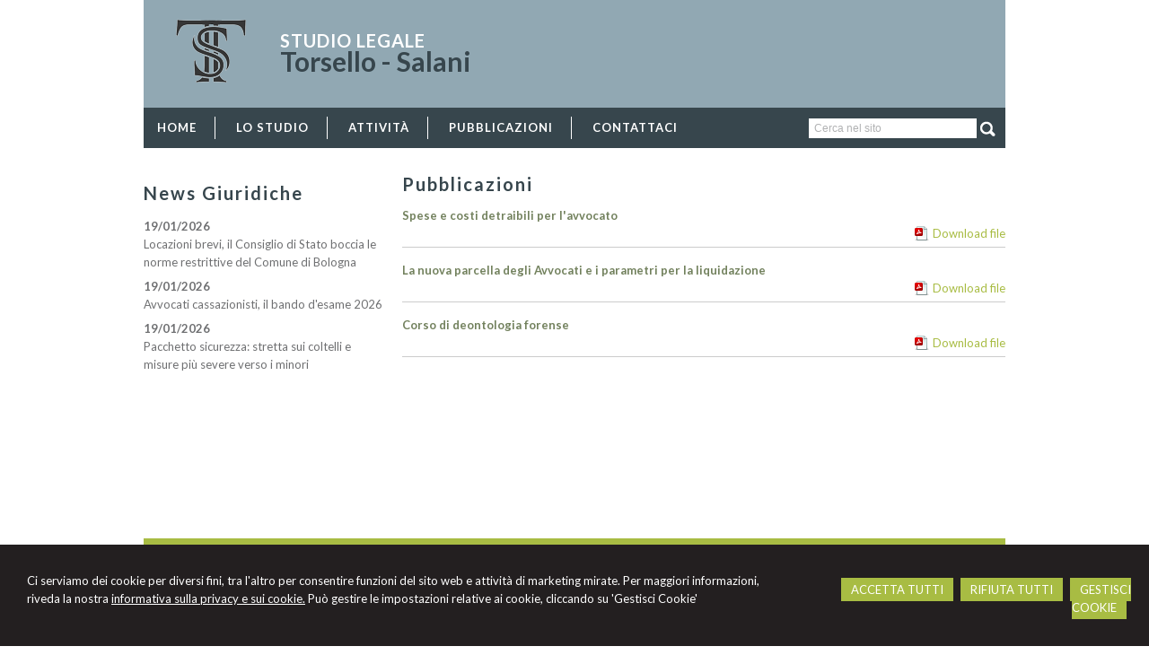

--- FILE ---
content_type: text/html; charset=utf-8
request_url: https://www.avvocatitorsellosalani.com/studio-legale-torsello-salani/10
body_size: 5659
content:


<!DOCTYPE html PUBLIC "-//W3C//DTD XHTML 1.0 Transitional//EN" "http://www.w3.org/TR/xhtml1/DTD/xhtml1-transitional.dtd">
<html lang="it" xml:lang="it" xmlns="http://www.w3.org/1999/xhtml">

<head>


    <meta http-equiv="Content-Type" content="text/html; charset=utf-8" />
<meta name="author" content="AvvocatoMyWeb" />
<meta name="copyright" content="www.avvocatomyweb.it" />
<meta http-equiv="content-language" content="IT" />
<meta name="ROBOTS" content="INDEX,FOLLOW" />
<meta name="revisit-after" content="7 days" />
<meta name="google" content="notranslate" />
<meta content="Edge" http-equiv="X-UA-Compatible" />
<meta name="viewport" content="width=device-width" />
<meta name="viewport" content="initial-scale=1.0" />
<meta property="og:type" content="website"/>
<meta name="twitter:card" content="site"/>
<meta name="og:site_name" content="Studio Legale Torsello Salani "/>
<meta name="description" content="Studio Legale Associato Torsello Salani ha sede in Ferrara e Cento. Richiedi subito una consulenza!"/>
<meta property="og:description" content="Studio Legale Associato Torsello Salani ha sede in Ferrara e Cento. Richiedi subito una consulenza!"/>
<meta name="twitter:description" content="Studio Legale Associato Torsello Salani ha sede in Ferrara e Cento. Richiedi subito una consulenza!"/>
<meta property="og:image" content="https://www.avvocatitorsellosalani.com/public/logo-torsello-salani-2.png"/>
<meta name="twitter:image" content="https://www.avvocatitorsellosalani.com/public/logo-torsello-salani-2.png"/>
<link rel="image_src" href="https://www.avvocatitorsellosalani.com/public/logo-torsello-salani-2.png" />
<base href="https://www.avvocatitorsellosalani.com"/>
<meta property="og:url" content=" http://www.avvocatitorsellosalani.com/studio-legale-torsello-salani/10"/>
<meta name=" twitter:site" content=" http://www.avvocatitorsellosalani.com/studio-legale-torsello-salani/10"/>
<title>Pubblicazioni</title>
<meta property="og:title" content="Pubblicazioni"/>
<meta name=" twitter:title" content="Pubblicazioni"/>
<link type="text/css" href="https://www.avvocatomyweb.it/csstemplate2.0/Idea/stile.css" rel="stylesheet" />
<link type="text/css" href="https://www.avvocatomyweb.it/csstemplate2.0/Idea/responsive.css" rel="stylesheet" />
<link rel="stylesheet" href="https://www.avvocatomyweb.it/utility/fontawesome/css/all.min.css" />
<link rel="stylesheet" href="https://www.avvocatomyweb.it/utility/fontawesome/css/v4-font-face.min.css" />
<link rel="stylesheet" href="https://www.avvocatomyweb.it/utility/fontawesome/css/v4-shims.min.css" />
<link type = "text/css" href="https://www.avvocatomyweb.it/jsTemplate2.0/animate.css" rel="stylesheet" />
<link type = "text/css" href="https://www.avvocatomyweb.it/jsTemplate2.0/hover-min.css" rel="stylesheet" /> 
<link type = "text/css" href="https://www.avvocatomyweb.it/jsTemplate2.0/col.css" rel="stylesheet" /> 
<link type = "text/css" href="https://www.avvocatomyweb.it/jsTemplate2.0/OwlCarousel/css/owl.carousel.min.css" rel="stylesheet" /> 
<link type = "text/css" href="https://www.avvocatomyweb.it/jsTemplate2.0/OwlCarousel/css/owl.theme.default.min.css" rel="stylesheet" /> 
<link type = "text/css" href="https://www.avvocatomyweb.it/cssTemplate2.0/cookie.css" rel="stylesheet" />
<link type="text/css" href="https://www.avvocatomyweb.it/csstemplate2.0/std/flag-icon.css" rel="stylesheet" />
<link type="text/css" href="https://www.avvocatomyweb.it/jsTemplate/jquery.modal.min.css" rel="stylesheet" />
<script type="text/javascript" src="https://www.avvocatomyweb.it/jsTemplate2.0/jquery.js"></script>


    

</head>
<body class="inner-body">
    <form name="form1" method="post" action="/studio-legale-torsello-salani/10" onsubmit="javascript:return WebForm_OnSubmit();" id="form1">
<div>
<input type="hidden" name="__EVENTTARGET" id="__EVENTTARGET" value="" />
<input type="hidden" name="__EVENTARGUMENT" id="__EVENTARGUMENT" value="" />
<input type="hidden" name="__VIEWSTATE" id="__VIEWSTATE" value="/[base64]" />
</div>

<script type="text/javascript">
//<![CDATA[
var theForm = document.forms['form1'];
if (!theForm) {
    theForm = document.form1;
}
function __doPostBack(eventTarget, eventArgument) {
    if (!theForm.onsubmit || (theForm.onsubmit() != false)) {
        theForm.__EVENTTARGET.value = eventTarget;
        theForm.__EVENTARGUMENT.value = eventArgument;
        theForm.submit();
    }
}
//]]>
</script>


<script src="/WebResource.axd?d=F73DOFn-rZifRxgqLBCochwEnmf2S9Zqf0Ot_DkAm_jle2KINg_lo8M_2ig0d70z0EcHzDMFGpHRdmjnX7ipS4xdomM1&amp;t=638901845280000000" type="text/javascript"></script>


<script src="/WebResource.axd?d=2KTk_UAw-flfyaN86oR-hWPBYO_8QIejnCYXDP-vHNIgHywAxiGuQun4DFob6U5u_6dnM_Q_Ka0XRcgpBnWHOcxM1aI1&amp;t=638901845280000000" type="text/javascript"></script>
<script type="text/javascript">
//<![CDATA[
function WebForm_OnSubmit() {
if (typeof(ValidatorOnSubmit) == "function" && ValidatorOnSubmit() == false) return false;
return true;
}
//]]>
</script>

<div>

	<input type="hidden" name="__VIEWSTATEGENERATOR" id="__VIEWSTATEGENERATOR" value="90059987" />
	<input type="hidden" name="__EVENTVALIDATION" id="__EVENTVALIDATION" value="/wEdAAq9EEGrdW8m1arxmkPbf33uMO3Zc8Ox3i9IYX9MUqgeJsjupeWyoSihSzXM9U7QavIxt7AtdIbma0iPv1SJ8zWGaptv2pjZ7nBwvoR11shL7oPN+YZfoeeO06j8cc4foocnDhlsGfobIZb5MXzSUNKCjjB3DwhG/Vt48OmdaR7BiskAs10nNZP1YKdUrF97qrwf9nIVSTnsITUgsCbRY/vPw1+fnfW1pBCImq67kOQnrD8F35U=" />
</div>
       
        <div id="ContentWrapper">
	<div class="banner_consenso_cookie"><div id="testo_banner"><p>Ci serviamo dei cookie per diversi fini, 
tra l'altro per consentire funzioni del sito web e attività di marketing mirate. Per maggiori informazioni, riveda la nostra <a href="cookie-policy/" id="lp_link">informativa sulla privacy e sui cookie.</a> 
Può gestire le impostazioni relative ai cookie, cliccando su 'Gestisci Cookie'</div><div class="pulsanti-banner"> <a class="button" onclick="AccettaTuttiCookie();" href="javascript:void(0)" title="Accetta Tutti">ACCETTA TUTTI</a>  <a class="button" onclick="RifiutaTuttiCookie();" href="javascript:void(0)" title="Rifiuta Tutti">RIFIUTA TUTTI</a>  <a class="button" onclick="GestisciCookie();" href="javascript:void(0)" title="Gestisci Cookie">GESTISCI COOKIE</a></p></div></div>


 <div id="header-wrapper">
     <div id="header">
            <div class="top">

 
           
                 
  
                </div>
  <div class="header-right">
                       <div class="logo">
                        <div class="imglogo"><a href="" title="Home"><img src="public/logo-torsello-salani-2.png" alt="logo" /></a></div><div class="txtlogo"><h1><a href="" title="Home">Studio Legale</a></h1><p><a href="" title="Home">Torsello - Salani</a></p></div>
                    </div> 
       
                </div>
               
  

              </div>
 <div id="menu">
   
                    <!--modulo menu principale-->
                    <a class="menuresponsive" href="javascript:void(0);">
                         <img src="https://www.avvocatomyweb.it/csstemplate2.0/Idea/images/menuresponsive.png" alt="Menu" />
                      <span>Menu</span></a>
                   

                     <ul class="menu">
                     <li class="parent first"><a href="studio-legale-torsello-salani/16" title="Home"><span>Home</span></a></li><li class="parent"><a href="lo-studio/2" title="Lo Studio"><span>Lo Studio</span></a><ul class=" sub-menu"><li><a  href="lo-studio/lo-staff/4" title="Lo staff"><span>Lo staff</span></a></li><li><a  href="lo-studio/orari-ufficio/5" title="Orari ufficio"><span>Orari ufficio</span></a></li></ul></li><li class="parent"><a href="attivita/3" title="Attività"><span>Attività</span></a></li><li class="parent"><a href="pubblicazioni/10" title="Pubblicazioni"><span>Pubblicazioni</span></a></li><li class="parent last"><a href="contattaci/1" title="Contattaci"><span>Contattaci</span></a></li>
                        </ul>    
                             
                    <!--fine menu principale-->
                
 <div class="search">
                            <input name="ctl00$PanelSeach$TextSearch" type="text" value="Cerca nel sito" id="ctl00_PanelSeach_TextSearch" class="inputsearch" onfocus="if(this.value==&#39;Cerca nel sito&#39;) this.value=&#39;&#39;;" onblur="if(this.value==&#39;&#39;) this.value=&#39;Cerca nel sito&#39;;" />
<input type="submit" name="ctl00$PanelSeach$SearchButton" value="" onclick="javascript:WebForm_DoPostBackWithOptions(new WebForm_PostBackOptions(&quot;ctl00$PanelSeach$SearchButton&quot;, &quot;&quot;, true, &quot;searchSite&quot;, &quot;&quot;, false, false))" id="ctl00_PanelSeach_SearchButton" class="btn-search" />
<span id="ctl00_PanelSeach_ValidatorTextSearch" class="validationError" style="color:Red;visibility:hidden;"></span>


<span id="ctl00_PanelSeach_ValidatorTextSearchBlog" class="validationError" style="color:Red;visibility:hidden;"></span>
                        </div> 
                       
 </div>    
 </div>
         
        <div id="content-wrapper">
            <div id="content">
                <div id="ctl00_ContenutiPaginaInterna">
		
<div class="paginainterna">
  <div id="ctl00_ctl00_ContenutiMain">
			<h1>Pubblicazioni</h1><div class="pubblicazioni"><div class="item-pubblicazioni"><p class="titolo"><a target="_blank" href="public/pubblicazioni/1.pdf">Spese e costi detraibili per l'avvocato</a></p><p class="sottotitolo"><p class="download"><a target="_blank" class="pdf" href="public/pubblicazioni/1.pdf">Download file</a></p></div><div class="item-pubblicazioni"><p class="titolo"><a target="_blank" href="public/pubblicazioni/2.pdf">La nuova parcella degli Avvocati e i parametri per la liquidazione</a></p><p class="sottotitolo"><p class="download"><a target="_blank" class="pdf" href="public/pubblicazioni/2.pdf">Download file</a></p></div><div class="item-pubblicazioni"><p class="titolo"><a target="_blank" href="public/pubblicazioni/3.pdf">Corso di deontologia forense</a></p><p class="sottotitolo"><p class="download"><a target="_blank" class="pdf" href="public/pubblicazioni/3.pdf">Download file</a></p></div></div>
		</div>
  
</div>


	</div>
  <div id="ctl00_PanelPaginaLaterale" class="page-laterale">
		<div id="ctl00_ctl02_PanelPaginaLaterale" class="contentpaginalaterale">
			<div  class="box-laterali newsfiscali-inner"><h2>News Giuridiche</h2><div class="wrapper-news"><div class="item-news "><p class="date-cal"><span class="month">gen</span><span class="day">19</span></p><p class="date"><span>19/01/2026</span></p><p class="title"><a target="_blank" href="https://www.altalex.com/documents/news/2026/01/19/locazioni-brevi-consiglio-stato-boccia-norme-restrittive-comune-bologna" title="Locazioni brevi, il Consiglio di Stato boccia le norme restrittive del Comune di Bologna">Locazioni brevi, il Consiglio di Stato boccia le norme restrittive del Comune di Bologna</a></p><p class="descrizione">Dalla Consulta arriva la conferma: Regioni </p></div><div class="item-news "><p class="date-cal"><span class="month">gen</span><span class="day">19</span></p><p class="date"><span>19/01/2026</span></p><p class="title"><a target="_blank" href="https://www.altalex.com/documents/news/2026/01/19/avvocati-cassazionisti-bando-esame-2026" title="Avvocati cassazionisti, il bando d'esame 2026">Avvocati cassazionisti, il bando d'esame 2026</a></p><p class="descrizione">Indetta la sessione per il patrocinio di </p></div><div class="item-news last "><p class="date-cal"><span class="month">gen</span><span class="day">19</span></p><p class="date"><span>19/01/2026</span></p><p class="title"><a target="_blank" href="https://www.altalex.com/documents/news/2026/01/19/pacchetto-sicurezza-stretta-coltelli-misure-piu-severe-verso-minori" title="Pacchetto sicurezza: stretta sui coltelli e misure più severe verso i minori">Pacchetto sicurezza: stretta sui coltelli e misure più severe verso i minori</a></p><p class="descrizione">Il Ministero dell’Interno ha appena varato </p></div></div></div>
		</div>
	</div>

                   
            </div>
        </div>
     <!-- Footer Start here -->
        <div id="footer-wrapper">
            <div id="footer">
                        
                <div class="dati-footer">
                    <div class="logo-footer"><div class="imglogo"><img alt="logo" src="public/logo-torsello-salani-2.png" /></div><div class="txtlogo"><h1>Studio Legale</h1><p>Torsello - Salani</p></div></div><div class="vcard"><div class="org"><b>Studio  Legale Associato </b></div><div class="adr"><div class="street-address">via Garibaldi 92 - <span class="locality">Ferrara</span> <span class="zipcode">44121</span>, <span class="region">FE</span></div><div class="cont">Tel. <span class="tel">0532761515</span> Fax <span class="fax">051/904640</span></div></div></div>
                </div>
<div id="footer-credits">
                <p class="credits">&copy; 2026 Copyright Studio Legale Torsello Salani . Tutti i diritti riservati  |  P.IVA 01740210388  |  <a  href="javascript:GestisciCookie()" title="Gestisci Cookie">Gestisci Cookie</a> - <a  href="sitemap/7" title="Sitemap">Sitemap</a> - <a  href="privacy/6" title="Privacy">Privacy</a> - <a  href="cookie-policy/15" title="Cookie Policy">Cookie Policy</a> - <a target="_blank" href="https://www.avvocatomyweb.it" title="Credits">Credits</a></p>
            </div>
            </div>
            
        
        </div>
</div>
  

   
    <script type="text/javascript" src="https://www.avvocatomyweb.it/jsTemplate2.0/jquery.nivo.slider.js"></script>
<script type="text/javascript" src="https://www.avvocatomyweb.it/jsTemplate2.0/jquery-ui.js"></script>
<script type="text/javascript" src="https://www.avvocatomyweb.it/jsTemplate2.0/jquery.ui.widget.js"></script>
<script type="text/javascript" src="https://www.avvocatomyweb.it/jsTemplate2.0/jquery-ui.custom.js"></script>
<script type="text/javascript" src="https://www.avvocatomyweb.it/jsTemplate2.0/jquery.imagesloaded.min.js"></script>
<script type="text/javascript" src="https://www.avvocatomyweb.it/jsTemplate2.0/jquery-imagefill.js"></script>
<script type="text/javascript" src="https://www.avvocatomyweb.it/jsTemplate2.0/jquery.cookie.js"></script>
<script type="text/javascript" src="https://www.avvocatomyweb.it/jsTemplate2.0/jquery.appear.js"></script>
<script type="text/javascript" src="https://www.avvocatomyweb.it/jsTemplate2.0/OwlCarousel/owl.carousel.js"></script>
<script type="text/javascript" src="https://www.avvocatomyweb.it/jsTemplate2.0/OwlCarousel/owl.navigation.js"></script>
<script type="text/javascript" src="https://www.avvocatomyweb.it/jsTemplate2.0/OwlCarousel/owl.autoplay.js"></script>
<script type="text/javascript" src="https://www.avvocatomyweb.it/jsTemplate2.0/scripts.js"></script>
<script type="text/javascript" src="https://www.avvocatomyweb.it/csstemplate2.0/Idea/js/scrollpage.js"></script>
<script type="text/javascript" src="https://www.avvocatomyweb.it/csstemplate2.0/Idea/js/menu.js"></script>
<script type="text/javascript" src="https://www.avvocatomyweb.it/jsTemplate2.0/jonscroll.min.js"></script>
<script type="text/javascript" src="https://www.avvocatomyweb.it/jsTemplate2.0/CookieSitePolicy2.js"></script>
<script type="text/javascript" src="https://www.avvocatomyweb.it/jsTemplate2.0/jquery.effects.core.js"></script>
<script type="text/javascript" src="https://www.avvocatomyweb.it/jsTemplate2.0/jquery.effects.slide.js"></script>
<script type="text/javascript" src="https://www.avvocatomyweb.it/jsTemplate2.0/jquery.effects.bounce.js"></script>
<script type="text/javascript">
$(function () {
 $('.logo').hide();
 $(document).ready(function () {
 runEffect('fade', '.logo');
return false;
});
})
</script>
<script type="text/javascript">
$(function () {
 $('#content').hide();
 $(document).ready(function () {
 runEffect('fade', '#content');
return false;
});
})
</script>
 <script src="https://cdnjs.cloudflare.com/ajax/libs/jquery-modal/0.9.1/jquery.modal.min.js"></script><script type="text/javascript" src="https://www.avvocatomyweb.it/jsTemplate2.0/ValidatorForm.js"></script>


      <div class="modal" id="CookieModal">
            <div id="FormCookie">
                <h4>Cookie Policy</h4>
                <p class="mb-3">
                    Ci serviamo dei cookie per diversi fini, tra l'altro per consentire funzioni del sito web e attività di marketing mirate. Per maggiori informazioni, riveda la nostra <a href="/cookie-policy/">informativa sulla privacy e sui cookie</a>.
                </p>
                <div id="ElencoCampiCookie">
	<span disabled="disabled"><input id="CheckCoockiePolicy_0_0" type="checkbox" name="CheckCoockiePolicy_0_0" checked="checked" disabled="disabled" /><label for="CheckCoockiePolicy_0_0">Cookie e Servizi Necessari</label></span><p>Questi servizi sono necessari per il corretto funzionamento di questo sito web: <a href='https://bunny.net/gdpr/' target='_blank'>Bunny Fonts</a></p><input id="CheckCoockiePolicy_1_1" type="checkbox" name="CheckCoockiePolicy_1_1" /><label for="CheckCoockiePolicy_1_1">Google Analytics</label><p>I servizi di Google Analytics ci aiutano ad analizzare l'utilizzo del sito e ottimizzarlo per un'esperienza migliore per tutti: <a href="https://policies.google.com/privacy?hl=it-IT" target="_blank">clicca qui per maggiori informazioni</a></p><input id="CheckCoockiePolicy_2_2" type="checkbox" name="CheckCoockiePolicy_2_2" /><label for="CheckCoockiePolicy_2_2">Servizi Youtube</label><p>I servizi di Youtube aiutano il servizio ad analizzare l'utilizzo dei plugin e ottimizzarli per un'esperienza migliore per tutti: <a href="https://policies.google.com/privacy?hl=it-IT" target="_blank">clicca qui per maggiori informazioni</a></p><input id="CheckCoockiePolicy_3_3" type="checkbox" name="CheckCoockiePolicy_3_3" /><label for="CheckCoockiePolicy_3_3">Google Maps</label><p>I servizi di Google Maps aiutano il servizio ad analizzare l'utilizzo dei plugin e ottimizzarli per un'esperienza migliore per tutti: <a href="https://policies.google.com/privacy?hl=it-IT" target="_blank">clicca qui per maggiori informazioni</a></p><input id="CheckCoockiePolicy_4_4" type="checkbox" name="CheckCoockiePolicy_4_4" /><label for="CheckCoockiePolicy_4_4">Facebook Plugin</label><p>Il sito utilizza dei Social Plugins Facebook di diversi social network. Il social network trasmette il contenuto del plugin direttamente al tuo browser, dopodichè è collegato al sito web. Attraverso l'inclusione del plugin il social network riceve l'informazione che hai aperto la rispettiva pagina del nostro sito web: <a href="https://it-it.facebook.com/business/help/471978536642445?id=1205376682832142" target="_blank">clicca qui per maggiori informazioni</a>.</p><input id="CheckCoockiePolicy_6_6" type="checkbox" name="CheckCoockiePolicy_6_6" /><label for="CheckCoockiePolicy_6_6">Twitter Plugin</label><p>Il sito utilizza dei Social Plugins Twitter di diversi social network. Il social network trasmette il contenuto del plugin direttamente al tuo browser, dopodichè è collegato al sito web. Attraverso l'inclusione del plugin il social network riceve l'informazione che hai aperto la rispettiva pagina del nostro sito web: <a href="https://help.twitter.com/en/rules-and-policies/twitter-cookies" target="_blank">clicca qui per maggiori informazioni</a>.</p><input id="CheckCoockiePolicy_8_8" type="checkbox" name="CheckCoockiePolicy_8_8" /><label for="CheckCoockiePolicy_8_8">Linkedin Plugin</label><p>Il sito utilizza dei Social Plugins Linkedin di diversi social network. Il social network trasmette il contenuto del plugin direttamente al tuo browser, dopodichè è collegato al sito web. Attraverso l'inclusione del plugin il social network riceve l'informazione che hai aperto la rispettiva pagina del nostro sito web: <a href="https://privacy.linkedin.com/it-it/gdpr?lr=1" target="_blank">clicca qui per maggiori informazioni</a>.</p>
</div>
                <div class="my-16">
                    <button type="button" onclick="AccettaTuttiCookie()" class="button">Accetta tutti</button>
                    <button type="button" onclick="RifiutaTuttiCookie()" style="margin-right: 20px;" class="button">Rifiuta tutti</button>
                    <button type="button" onclick="SelezionaCookie()" class="button" style="margin-right: 20px;">Salva scelta</button>
                </div>
            </div>
        </div>
          
<script type="text/javascript">
//<![CDATA[
var Page_Validators =  new Array(document.getElementById("ctl00_PanelSeach_ValidatorTextSearch"), document.getElementById("ctl00_PanelSeach_ValidatorTextSearchBlog"));
//]]>
</script>

<script type="text/javascript">
//<![CDATA[
var ctl00_PanelSeach_ValidatorTextSearch = document.all ? document.all["ctl00_PanelSeach_ValidatorTextSearch"] : document.getElementById("ctl00_PanelSeach_ValidatorTextSearch");
ctl00_PanelSeach_ValidatorTextSearch.controltovalidate = "ctl00_PanelSeach_TextSearch";
ctl00_PanelSeach_ValidatorTextSearch.focusOnError = "t";
ctl00_PanelSeach_ValidatorTextSearch.validationGroup = "searchSite";
ctl00_PanelSeach_ValidatorTextSearch.evaluationfunction = "RequiredFieldValidatorEvaluateIsValid";
ctl00_PanelSeach_ValidatorTextSearch.initialvalue = "Cerca nel sito";
var ctl00_PanelSeach_ValidatorTextSearchBlog = document.all ? document.all["ctl00_PanelSeach_ValidatorTextSearchBlog"] : document.getElementById("ctl00_PanelSeach_ValidatorTextSearchBlog");
ctl00_PanelSeach_ValidatorTextSearchBlog.controltovalidate = "ctl00_PanelSeach_TextSearchBlog";
ctl00_PanelSeach_ValidatorTextSearchBlog.focusOnError = "t";
ctl00_PanelSeach_ValidatorTextSearchBlog.enabled = "False";
ctl00_PanelSeach_ValidatorTextSearchBlog.validationGroup = "searchSiteBlog";
ctl00_PanelSeach_ValidatorTextSearchBlog.evaluationfunction = "RequiredFieldValidatorEvaluateIsValid";
ctl00_PanelSeach_ValidatorTextSearchBlog.initialvalue = "";
//]]>
</script>


<script type="text/javascript">
//<![CDATA[

var Page_ValidationActive = false;
if (typeof(ValidatorOnLoad) == "function") {
    ValidatorOnLoad();
}

function ValidatorOnSubmit() {
    if (Page_ValidationActive) {
        return ValidatorCommonOnSubmit();
    }
    else {
        return true;
    }
}
        //]]>
</script>
</form>
</body>
</html>


--- FILE ---
content_type: text/css
request_url: https://www.avvocatomyweb.it/csstemplate2.0/Idea/menu.css
body_size: 2310
content:
.menuresponsive
{
    display:none;
}
#menu { background-color:#37464D;padding:5px 0;position:relative;}
#menu ul.menu{
	margin:0;
	clear:both;
	margin-right:0px;
    margin-top:0px;
	
    position:relative;
	z-index:50;
    text-align:left;
	padding:5px 0px;}

#menu ul.menu > li{

	padding:0 5px;
	display:inline-block;
      border-right: 1px solid #ffffff;
	}
#menu ul.menu > li.last  {
    border:none
}
#menu ul.menu > li > a{
	
	 color: #fff;
    display: block;
    font-family: "Lato";
    font-size: 13px;
    font-weight: bold;
    letter-spacing: 1px;
    line-height: 25px;
    padding: 0 15px;
    text-decoration: none;
    text-transform: uppercase;
	}
	
#menu ul.menu > li:hover,
#menu ul.menu > li.active,
#menu ul.menu > li.actives{

	text-decoration:none;
}

	#menu ul.menu > li:hover a,
#menu ul.menu > li > a:hover,
#menu ul.menu > li > a.active,
#menu ul.menu > li > a.actives{
	
	text-decoration:none;
    color:#A8BC43;
	}

	
#menu ul.menu > li.first{
	padding-left:0;
	}
#menu ul.menu > li.last{
	padding-right:0;
	/*border-right:1px solid #fff;*/
	}
	
#menu  ul.menu ul{
	display:none; 
	
	z-index:906;
	position:absolute;  
	padding:0; 
	background:#37464D;
	
	padding:10px 0;

}

#menu  ul.menu ul li > a{
	font-size:13px;
text-decoration:none;
	color:#fff!important;
	line-height:21px;
	display:block;
    text-align:left;   font-family: "Lato";
	}
	
#menu  ul.menu ul li{
	padding: 2px 10px 0 10px;
	display:block;}
	
#menu ul.menu ul li > a:hover,
#menu ul.menu ul li.active > a,
#menu ul.menu ul li.actives > a{
	
	text-decoration:underline;
}


#menu  ul.menu ul ul{
    margin-left: 91px;
    top: 30px;
	}

#menu ul.menu li ul li{
	display:block;
	float:none;
	}
	
.sub-menu-3 
{
	width:200px;
	border:3px solid #fff;
			border-radius:10px;
		margin-left:145px!important;
	top:15px!important;		 
	}	
.sub-menu-3 
{
	
	
	}

ul.list, ul.submenu-home {
    list-style-type: none;
    margin-left: 0;
    padding: 0;
}
ul.list li a, ul.submenu-home li a {
    background: none repeat scroll 0 0 #37464D;
    color: #FFFFFF;
    display: block;
    font-size: 12px;
    line-height: 20px;
    list-style: none outside none;
    margin-bottom: 2px;
    padding: 5px 0 5px 8px;
}
ul.list li a:hover, ul.submenu-home li a:hover, ul.submenu-home li.active a {
    background-color: #A8BC43;
    color: #FFFFFF;
    text-decoration: none !important;
}

--- FILE ---
content_type: text/css
request_url: https://www.avvocatomyweb.it/csstemplate2.0/Idea/form.css
body_size: 4019
content:
.input-newsletter,#areaClienti .text{
	border:1px solid #fff;
    background-color:#ECEBE9;
	padding:3%;
	color:#4D4D4D;
    font-style:italic;    
    font-family: 'Lato', serif;
	font-size:12px;
	width:94%;}

.input-newsletter{
margin-bottom:10px;}
/*
.btn-newsletter{
	border:1px solid #575756;
	background-color: #575756;
	color:#fff;
	cursor:pointer;
	padding:1px 4px;}*/
.input-search,.input-search-blog,.inputsearch,.inputsearchblog{
	
   background-color: #fff;
    border: 1px solid #fff;
	padding:3px 5px;
	color:#b1b2b3;
	font-size:12px;
	width:175px;}
.btn-search{
	border:1px solid #37464D;
	background-color: #37464D;
	background-image:url(images/search.png);
	background-repeat: no-repeat;
    background-position: 3px center;
    color: #fff;
    height: 23px;
    padding: 1px 10px;
    cursor: pointer;
    float: right;margin-right: 10px;
	}
.formpanel{
	float:left;
	width:100%;
	}
.boxraggruppamento
{
	border:1px solid #ccc;
	float:left;
	width:95%;
	margin:15px 0px 20px 0;
	padding:5px 2%;
}
.boxraggruppamento .testoraggruppamento
{
	float:left;
	margin-top:-15px;
	background-color:#fff;
	font-size:14px;
	padding:0px 5px;
}

.formpanel .boxcampoform{
	float: left;
    margin: 5px 1% 5px 0;
    width: 48%;
	}

.formpanel .row
{
    width:98%;
}
.boxcampoform span,.boxcampoform label,.richiestapreventivopersonalizzato p label{
    display:block;
    width:100%;
	
	}

.extrafield{
	margin-left:50%;
	width:50%;
	}
.testofield span{
	width:100%;
	}
.boxLinkCaptcha{
	height:50px;
	}
.txtBoxCaptcha{
	clear:none !important;
	margin:0px !important;
	}

.txtCSCaptcha{
	clear:none !important;
	}
.panelAccettoCondizioni,.panelpulsanti{
	
	width:100%;
    margin:10px 0;
	}
.panelpulsanti{
	margin:5px 0px 10px;
	text-align:right;
	}

.panelInvioDisabilitato{
	background-color: #CCCCCC;
    border-color: #666666;
    border-radius: 5px;
    padding: 5px 2%;
    text-align: center;
	float:left;
	width:96%;
	margin:10px 0px;
	}
.MessageError,#ctl01_messaggioCheckTrattamento,#ctl01_MessaggioCaptcha,#ctl01_AccessoNegato,.MessageErrorSmall
{/*
background-color: #FEEFD7;
    border: 1px solid #F8893F;
   color: #9A1B1E !important;*/

background-color: #FFF9F7;
    border: 1px solid #CD0A0A;
   color: #CD0A0A !important;

    clear: both;    
    font-size: 12px;
    margin: 0 auto;
    padding: 2%;
    text-align: center;
    width: 96%;
}





.MessageSuccesso,.MessageSuccess
{
	
	
	background-color: #FDF5D1;
    border: 1px solid #E8E1B5;
   color: #363636 !important;
    clear: both;    
    font-size: 12px;
    margin: 0 auto;
    padding: 2%;
    text-align: center;
    width: 96%;
}
.MessageSuccesso p,.MessageSuccess p
{
	margin:0;
}


.boxcaptcha
{
    clear:both;
    margin-bottom:10px;
    overflow:hidden;
}
.textarea, .text {
    border: 1px solid #CCCCCC;
    clear: both;
    color: #575756;
    font-family: Arial;
    font-size: 12px;
    padding: 2% 3%;
    width: 92%;
}
	.row .text{    
    padding: 1% !important;
    width: 96%;
}
.button,.btn-newsletter {
		border:1px solid #A8BC43;
	background-color: #A8BC43;	/*text-transform:uppercase;*/
	color:#fff;
	cursor:pointer;	
	padding:4px 10px;
	cursor:pointer;
    font-family: 'Lato', serif;
	 float: right;
	}
.button:hover,.btn-newsletter:hover {
		
	background-color: #B1BEA1;	/*text-transform:uppercase;*/

	}
.passworddimenticata .button
{
    float:left;
}.passworddimenticata.boxcampoform
{
   overflow:hidden;
}
#upload{
	border:1px solid #575756;
	background-color: #575756;	/*text-transform:uppercase;*/
	color:#fff !important;
	text-decoration:none !important;
	padding:2px 10px;
	}
#form-contatti .captcha {
	margin-left:5px;
	width:68px;
}
.validationError
{
	background-color:#FE7878; 	
	color: #000;

	}
#ctl01_mese_stipula
{
	width:90px;
	}	
#ctl01_anno_stipula
{
	width:70px;
	}

#ctl01_messaggioCheckTrattamento,#ctl01_MessaggioCaptcha,#ctl01_AccessoNegato {
    float: left;
    margin: 15px 0 15px 60px;
    padding: 5px 10px;
    text-align: center;
    width: 450px;
}

--- FILE ---
content_type: application/javascript
request_url: https://www.avvocatomyweb.it/jsTemplate2.0/jonscroll.min.js
body_size: 1015
content:
jQuery(function(n){var o=n(document),t=n(window),i=n(".viewscroll").each(function(){var t=n(this);t.css({"-moz-opacity":"0","-khtml-opacity":"0","-webkit-opacity":"0",opacity:"0"})}),r=0,u=0,f,e=function(){f=o.scrollTop()+t.height()-0;i.each(function(){var t=n(this),s=Math.round(t.offset().top),e,o;f>s&&(u!=s&&(u=s,r=0),e=t.data("delay")?t.data("delay"):.2*r+.2,o=t.data("time")?t.data("time"):.5,t.css({"-webkit-transform":"translate3d(0, 30px, 0)","-moz-transform":"translate3d(0, 30px, 0)","-o-transform":"translate3d(0, 30px, 0)","-ms-transform":"translate3d(0, 30px, 0)",transform:"translate3d(0, 30px, 0)"}),setTimeout(function(){t.css({"-webkit-transition":o+"s all ease "+e+"s","-moz-transition":o+"s all ease "+e+"s","-o-transition":o+"s all ease "+e+"s",transition:o+"s all ease "+e+"s","-webkit-transform":"translate3d(0, 0, 0)","-moz-transform":"translate3d(0, 0, 0)","-o-transform":"translate3d(0, 0, 0)","-ms-transform":"translate3d(0, 0, 0)",transform:"translate3d(0, 0, 0)","-moz-opacity":"1","-khtml-opacity":"1","-webkit-opacity":"1",opacity:"1"});setTimeout(function(){t.removeAttr("style")},e*1e3+o*1e3)},50),i=i.not(t),r++)})};t.on("load",function(){setTimeout(function(){t.on("scroll",e);e()},500)})});